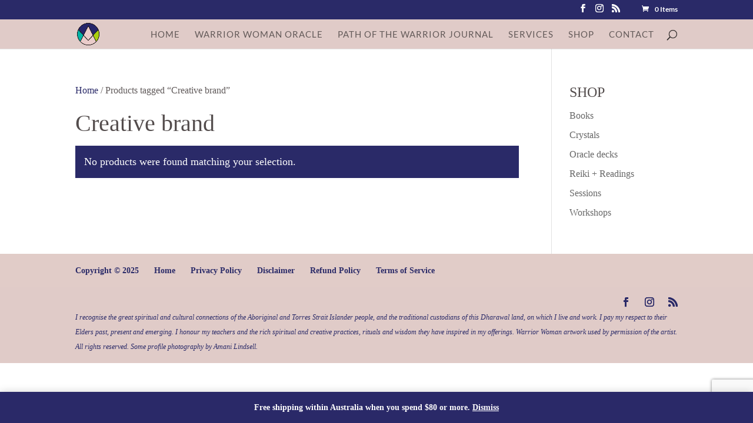

--- FILE ---
content_type: text/html; charset=utf-8
request_url: https://www.google.com/recaptcha/api2/anchor?ar=1&k=6LcHDp0UAAAAAL44TUG2K1KQORK4OW8sddgbflzb&co=aHR0cHM6Ly93d3cuYW5uZXR0ZWxvdWdobGluc21pdGguY29tOjQ0Mw..&hl=en&v=PoyoqOPhxBO7pBk68S4YbpHZ&size=invisible&anchor-ms=20000&execute-ms=30000&cb=u1gcrx9o5eku
body_size: 48722
content:
<!DOCTYPE HTML><html dir="ltr" lang="en"><head><meta http-equiv="Content-Type" content="text/html; charset=UTF-8">
<meta http-equiv="X-UA-Compatible" content="IE=edge">
<title>reCAPTCHA</title>
<style type="text/css">
/* cyrillic-ext */
@font-face {
  font-family: 'Roboto';
  font-style: normal;
  font-weight: 400;
  font-stretch: 100%;
  src: url(//fonts.gstatic.com/s/roboto/v48/KFO7CnqEu92Fr1ME7kSn66aGLdTylUAMa3GUBHMdazTgWw.woff2) format('woff2');
  unicode-range: U+0460-052F, U+1C80-1C8A, U+20B4, U+2DE0-2DFF, U+A640-A69F, U+FE2E-FE2F;
}
/* cyrillic */
@font-face {
  font-family: 'Roboto';
  font-style: normal;
  font-weight: 400;
  font-stretch: 100%;
  src: url(//fonts.gstatic.com/s/roboto/v48/KFO7CnqEu92Fr1ME7kSn66aGLdTylUAMa3iUBHMdazTgWw.woff2) format('woff2');
  unicode-range: U+0301, U+0400-045F, U+0490-0491, U+04B0-04B1, U+2116;
}
/* greek-ext */
@font-face {
  font-family: 'Roboto';
  font-style: normal;
  font-weight: 400;
  font-stretch: 100%;
  src: url(//fonts.gstatic.com/s/roboto/v48/KFO7CnqEu92Fr1ME7kSn66aGLdTylUAMa3CUBHMdazTgWw.woff2) format('woff2');
  unicode-range: U+1F00-1FFF;
}
/* greek */
@font-face {
  font-family: 'Roboto';
  font-style: normal;
  font-weight: 400;
  font-stretch: 100%;
  src: url(//fonts.gstatic.com/s/roboto/v48/KFO7CnqEu92Fr1ME7kSn66aGLdTylUAMa3-UBHMdazTgWw.woff2) format('woff2');
  unicode-range: U+0370-0377, U+037A-037F, U+0384-038A, U+038C, U+038E-03A1, U+03A3-03FF;
}
/* math */
@font-face {
  font-family: 'Roboto';
  font-style: normal;
  font-weight: 400;
  font-stretch: 100%;
  src: url(//fonts.gstatic.com/s/roboto/v48/KFO7CnqEu92Fr1ME7kSn66aGLdTylUAMawCUBHMdazTgWw.woff2) format('woff2');
  unicode-range: U+0302-0303, U+0305, U+0307-0308, U+0310, U+0312, U+0315, U+031A, U+0326-0327, U+032C, U+032F-0330, U+0332-0333, U+0338, U+033A, U+0346, U+034D, U+0391-03A1, U+03A3-03A9, U+03B1-03C9, U+03D1, U+03D5-03D6, U+03F0-03F1, U+03F4-03F5, U+2016-2017, U+2034-2038, U+203C, U+2040, U+2043, U+2047, U+2050, U+2057, U+205F, U+2070-2071, U+2074-208E, U+2090-209C, U+20D0-20DC, U+20E1, U+20E5-20EF, U+2100-2112, U+2114-2115, U+2117-2121, U+2123-214F, U+2190, U+2192, U+2194-21AE, U+21B0-21E5, U+21F1-21F2, U+21F4-2211, U+2213-2214, U+2216-22FF, U+2308-230B, U+2310, U+2319, U+231C-2321, U+2336-237A, U+237C, U+2395, U+239B-23B7, U+23D0, U+23DC-23E1, U+2474-2475, U+25AF, U+25B3, U+25B7, U+25BD, U+25C1, U+25CA, U+25CC, U+25FB, U+266D-266F, U+27C0-27FF, U+2900-2AFF, U+2B0E-2B11, U+2B30-2B4C, U+2BFE, U+3030, U+FF5B, U+FF5D, U+1D400-1D7FF, U+1EE00-1EEFF;
}
/* symbols */
@font-face {
  font-family: 'Roboto';
  font-style: normal;
  font-weight: 400;
  font-stretch: 100%;
  src: url(//fonts.gstatic.com/s/roboto/v48/KFO7CnqEu92Fr1ME7kSn66aGLdTylUAMaxKUBHMdazTgWw.woff2) format('woff2');
  unicode-range: U+0001-000C, U+000E-001F, U+007F-009F, U+20DD-20E0, U+20E2-20E4, U+2150-218F, U+2190, U+2192, U+2194-2199, U+21AF, U+21E6-21F0, U+21F3, U+2218-2219, U+2299, U+22C4-22C6, U+2300-243F, U+2440-244A, U+2460-24FF, U+25A0-27BF, U+2800-28FF, U+2921-2922, U+2981, U+29BF, U+29EB, U+2B00-2BFF, U+4DC0-4DFF, U+FFF9-FFFB, U+10140-1018E, U+10190-1019C, U+101A0, U+101D0-101FD, U+102E0-102FB, U+10E60-10E7E, U+1D2C0-1D2D3, U+1D2E0-1D37F, U+1F000-1F0FF, U+1F100-1F1AD, U+1F1E6-1F1FF, U+1F30D-1F30F, U+1F315, U+1F31C, U+1F31E, U+1F320-1F32C, U+1F336, U+1F378, U+1F37D, U+1F382, U+1F393-1F39F, U+1F3A7-1F3A8, U+1F3AC-1F3AF, U+1F3C2, U+1F3C4-1F3C6, U+1F3CA-1F3CE, U+1F3D4-1F3E0, U+1F3ED, U+1F3F1-1F3F3, U+1F3F5-1F3F7, U+1F408, U+1F415, U+1F41F, U+1F426, U+1F43F, U+1F441-1F442, U+1F444, U+1F446-1F449, U+1F44C-1F44E, U+1F453, U+1F46A, U+1F47D, U+1F4A3, U+1F4B0, U+1F4B3, U+1F4B9, U+1F4BB, U+1F4BF, U+1F4C8-1F4CB, U+1F4D6, U+1F4DA, U+1F4DF, U+1F4E3-1F4E6, U+1F4EA-1F4ED, U+1F4F7, U+1F4F9-1F4FB, U+1F4FD-1F4FE, U+1F503, U+1F507-1F50B, U+1F50D, U+1F512-1F513, U+1F53E-1F54A, U+1F54F-1F5FA, U+1F610, U+1F650-1F67F, U+1F687, U+1F68D, U+1F691, U+1F694, U+1F698, U+1F6AD, U+1F6B2, U+1F6B9-1F6BA, U+1F6BC, U+1F6C6-1F6CF, U+1F6D3-1F6D7, U+1F6E0-1F6EA, U+1F6F0-1F6F3, U+1F6F7-1F6FC, U+1F700-1F7FF, U+1F800-1F80B, U+1F810-1F847, U+1F850-1F859, U+1F860-1F887, U+1F890-1F8AD, U+1F8B0-1F8BB, U+1F8C0-1F8C1, U+1F900-1F90B, U+1F93B, U+1F946, U+1F984, U+1F996, U+1F9E9, U+1FA00-1FA6F, U+1FA70-1FA7C, U+1FA80-1FA89, U+1FA8F-1FAC6, U+1FACE-1FADC, U+1FADF-1FAE9, U+1FAF0-1FAF8, U+1FB00-1FBFF;
}
/* vietnamese */
@font-face {
  font-family: 'Roboto';
  font-style: normal;
  font-weight: 400;
  font-stretch: 100%;
  src: url(//fonts.gstatic.com/s/roboto/v48/KFO7CnqEu92Fr1ME7kSn66aGLdTylUAMa3OUBHMdazTgWw.woff2) format('woff2');
  unicode-range: U+0102-0103, U+0110-0111, U+0128-0129, U+0168-0169, U+01A0-01A1, U+01AF-01B0, U+0300-0301, U+0303-0304, U+0308-0309, U+0323, U+0329, U+1EA0-1EF9, U+20AB;
}
/* latin-ext */
@font-face {
  font-family: 'Roboto';
  font-style: normal;
  font-weight: 400;
  font-stretch: 100%;
  src: url(//fonts.gstatic.com/s/roboto/v48/KFO7CnqEu92Fr1ME7kSn66aGLdTylUAMa3KUBHMdazTgWw.woff2) format('woff2');
  unicode-range: U+0100-02BA, U+02BD-02C5, U+02C7-02CC, U+02CE-02D7, U+02DD-02FF, U+0304, U+0308, U+0329, U+1D00-1DBF, U+1E00-1E9F, U+1EF2-1EFF, U+2020, U+20A0-20AB, U+20AD-20C0, U+2113, U+2C60-2C7F, U+A720-A7FF;
}
/* latin */
@font-face {
  font-family: 'Roboto';
  font-style: normal;
  font-weight: 400;
  font-stretch: 100%;
  src: url(//fonts.gstatic.com/s/roboto/v48/KFO7CnqEu92Fr1ME7kSn66aGLdTylUAMa3yUBHMdazQ.woff2) format('woff2');
  unicode-range: U+0000-00FF, U+0131, U+0152-0153, U+02BB-02BC, U+02C6, U+02DA, U+02DC, U+0304, U+0308, U+0329, U+2000-206F, U+20AC, U+2122, U+2191, U+2193, U+2212, U+2215, U+FEFF, U+FFFD;
}
/* cyrillic-ext */
@font-face {
  font-family: 'Roboto';
  font-style: normal;
  font-weight: 500;
  font-stretch: 100%;
  src: url(//fonts.gstatic.com/s/roboto/v48/KFO7CnqEu92Fr1ME7kSn66aGLdTylUAMa3GUBHMdazTgWw.woff2) format('woff2');
  unicode-range: U+0460-052F, U+1C80-1C8A, U+20B4, U+2DE0-2DFF, U+A640-A69F, U+FE2E-FE2F;
}
/* cyrillic */
@font-face {
  font-family: 'Roboto';
  font-style: normal;
  font-weight: 500;
  font-stretch: 100%;
  src: url(//fonts.gstatic.com/s/roboto/v48/KFO7CnqEu92Fr1ME7kSn66aGLdTylUAMa3iUBHMdazTgWw.woff2) format('woff2');
  unicode-range: U+0301, U+0400-045F, U+0490-0491, U+04B0-04B1, U+2116;
}
/* greek-ext */
@font-face {
  font-family: 'Roboto';
  font-style: normal;
  font-weight: 500;
  font-stretch: 100%;
  src: url(//fonts.gstatic.com/s/roboto/v48/KFO7CnqEu92Fr1ME7kSn66aGLdTylUAMa3CUBHMdazTgWw.woff2) format('woff2');
  unicode-range: U+1F00-1FFF;
}
/* greek */
@font-face {
  font-family: 'Roboto';
  font-style: normal;
  font-weight: 500;
  font-stretch: 100%;
  src: url(//fonts.gstatic.com/s/roboto/v48/KFO7CnqEu92Fr1ME7kSn66aGLdTylUAMa3-UBHMdazTgWw.woff2) format('woff2');
  unicode-range: U+0370-0377, U+037A-037F, U+0384-038A, U+038C, U+038E-03A1, U+03A3-03FF;
}
/* math */
@font-face {
  font-family: 'Roboto';
  font-style: normal;
  font-weight: 500;
  font-stretch: 100%;
  src: url(//fonts.gstatic.com/s/roboto/v48/KFO7CnqEu92Fr1ME7kSn66aGLdTylUAMawCUBHMdazTgWw.woff2) format('woff2');
  unicode-range: U+0302-0303, U+0305, U+0307-0308, U+0310, U+0312, U+0315, U+031A, U+0326-0327, U+032C, U+032F-0330, U+0332-0333, U+0338, U+033A, U+0346, U+034D, U+0391-03A1, U+03A3-03A9, U+03B1-03C9, U+03D1, U+03D5-03D6, U+03F0-03F1, U+03F4-03F5, U+2016-2017, U+2034-2038, U+203C, U+2040, U+2043, U+2047, U+2050, U+2057, U+205F, U+2070-2071, U+2074-208E, U+2090-209C, U+20D0-20DC, U+20E1, U+20E5-20EF, U+2100-2112, U+2114-2115, U+2117-2121, U+2123-214F, U+2190, U+2192, U+2194-21AE, U+21B0-21E5, U+21F1-21F2, U+21F4-2211, U+2213-2214, U+2216-22FF, U+2308-230B, U+2310, U+2319, U+231C-2321, U+2336-237A, U+237C, U+2395, U+239B-23B7, U+23D0, U+23DC-23E1, U+2474-2475, U+25AF, U+25B3, U+25B7, U+25BD, U+25C1, U+25CA, U+25CC, U+25FB, U+266D-266F, U+27C0-27FF, U+2900-2AFF, U+2B0E-2B11, U+2B30-2B4C, U+2BFE, U+3030, U+FF5B, U+FF5D, U+1D400-1D7FF, U+1EE00-1EEFF;
}
/* symbols */
@font-face {
  font-family: 'Roboto';
  font-style: normal;
  font-weight: 500;
  font-stretch: 100%;
  src: url(//fonts.gstatic.com/s/roboto/v48/KFO7CnqEu92Fr1ME7kSn66aGLdTylUAMaxKUBHMdazTgWw.woff2) format('woff2');
  unicode-range: U+0001-000C, U+000E-001F, U+007F-009F, U+20DD-20E0, U+20E2-20E4, U+2150-218F, U+2190, U+2192, U+2194-2199, U+21AF, U+21E6-21F0, U+21F3, U+2218-2219, U+2299, U+22C4-22C6, U+2300-243F, U+2440-244A, U+2460-24FF, U+25A0-27BF, U+2800-28FF, U+2921-2922, U+2981, U+29BF, U+29EB, U+2B00-2BFF, U+4DC0-4DFF, U+FFF9-FFFB, U+10140-1018E, U+10190-1019C, U+101A0, U+101D0-101FD, U+102E0-102FB, U+10E60-10E7E, U+1D2C0-1D2D3, U+1D2E0-1D37F, U+1F000-1F0FF, U+1F100-1F1AD, U+1F1E6-1F1FF, U+1F30D-1F30F, U+1F315, U+1F31C, U+1F31E, U+1F320-1F32C, U+1F336, U+1F378, U+1F37D, U+1F382, U+1F393-1F39F, U+1F3A7-1F3A8, U+1F3AC-1F3AF, U+1F3C2, U+1F3C4-1F3C6, U+1F3CA-1F3CE, U+1F3D4-1F3E0, U+1F3ED, U+1F3F1-1F3F3, U+1F3F5-1F3F7, U+1F408, U+1F415, U+1F41F, U+1F426, U+1F43F, U+1F441-1F442, U+1F444, U+1F446-1F449, U+1F44C-1F44E, U+1F453, U+1F46A, U+1F47D, U+1F4A3, U+1F4B0, U+1F4B3, U+1F4B9, U+1F4BB, U+1F4BF, U+1F4C8-1F4CB, U+1F4D6, U+1F4DA, U+1F4DF, U+1F4E3-1F4E6, U+1F4EA-1F4ED, U+1F4F7, U+1F4F9-1F4FB, U+1F4FD-1F4FE, U+1F503, U+1F507-1F50B, U+1F50D, U+1F512-1F513, U+1F53E-1F54A, U+1F54F-1F5FA, U+1F610, U+1F650-1F67F, U+1F687, U+1F68D, U+1F691, U+1F694, U+1F698, U+1F6AD, U+1F6B2, U+1F6B9-1F6BA, U+1F6BC, U+1F6C6-1F6CF, U+1F6D3-1F6D7, U+1F6E0-1F6EA, U+1F6F0-1F6F3, U+1F6F7-1F6FC, U+1F700-1F7FF, U+1F800-1F80B, U+1F810-1F847, U+1F850-1F859, U+1F860-1F887, U+1F890-1F8AD, U+1F8B0-1F8BB, U+1F8C0-1F8C1, U+1F900-1F90B, U+1F93B, U+1F946, U+1F984, U+1F996, U+1F9E9, U+1FA00-1FA6F, U+1FA70-1FA7C, U+1FA80-1FA89, U+1FA8F-1FAC6, U+1FACE-1FADC, U+1FADF-1FAE9, U+1FAF0-1FAF8, U+1FB00-1FBFF;
}
/* vietnamese */
@font-face {
  font-family: 'Roboto';
  font-style: normal;
  font-weight: 500;
  font-stretch: 100%;
  src: url(//fonts.gstatic.com/s/roboto/v48/KFO7CnqEu92Fr1ME7kSn66aGLdTylUAMa3OUBHMdazTgWw.woff2) format('woff2');
  unicode-range: U+0102-0103, U+0110-0111, U+0128-0129, U+0168-0169, U+01A0-01A1, U+01AF-01B0, U+0300-0301, U+0303-0304, U+0308-0309, U+0323, U+0329, U+1EA0-1EF9, U+20AB;
}
/* latin-ext */
@font-face {
  font-family: 'Roboto';
  font-style: normal;
  font-weight: 500;
  font-stretch: 100%;
  src: url(//fonts.gstatic.com/s/roboto/v48/KFO7CnqEu92Fr1ME7kSn66aGLdTylUAMa3KUBHMdazTgWw.woff2) format('woff2');
  unicode-range: U+0100-02BA, U+02BD-02C5, U+02C7-02CC, U+02CE-02D7, U+02DD-02FF, U+0304, U+0308, U+0329, U+1D00-1DBF, U+1E00-1E9F, U+1EF2-1EFF, U+2020, U+20A0-20AB, U+20AD-20C0, U+2113, U+2C60-2C7F, U+A720-A7FF;
}
/* latin */
@font-face {
  font-family: 'Roboto';
  font-style: normal;
  font-weight: 500;
  font-stretch: 100%;
  src: url(//fonts.gstatic.com/s/roboto/v48/KFO7CnqEu92Fr1ME7kSn66aGLdTylUAMa3yUBHMdazQ.woff2) format('woff2');
  unicode-range: U+0000-00FF, U+0131, U+0152-0153, U+02BB-02BC, U+02C6, U+02DA, U+02DC, U+0304, U+0308, U+0329, U+2000-206F, U+20AC, U+2122, U+2191, U+2193, U+2212, U+2215, U+FEFF, U+FFFD;
}
/* cyrillic-ext */
@font-face {
  font-family: 'Roboto';
  font-style: normal;
  font-weight: 900;
  font-stretch: 100%;
  src: url(//fonts.gstatic.com/s/roboto/v48/KFO7CnqEu92Fr1ME7kSn66aGLdTylUAMa3GUBHMdazTgWw.woff2) format('woff2');
  unicode-range: U+0460-052F, U+1C80-1C8A, U+20B4, U+2DE0-2DFF, U+A640-A69F, U+FE2E-FE2F;
}
/* cyrillic */
@font-face {
  font-family: 'Roboto';
  font-style: normal;
  font-weight: 900;
  font-stretch: 100%;
  src: url(//fonts.gstatic.com/s/roboto/v48/KFO7CnqEu92Fr1ME7kSn66aGLdTylUAMa3iUBHMdazTgWw.woff2) format('woff2');
  unicode-range: U+0301, U+0400-045F, U+0490-0491, U+04B0-04B1, U+2116;
}
/* greek-ext */
@font-face {
  font-family: 'Roboto';
  font-style: normal;
  font-weight: 900;
  font-stretch: 100%;
  src: url(//fonts.gstatic.com/s/roboto/v48/KFO7CnqEu92Fr1ME7kSn66aGLdTylUAMa3CUBHMdazTgWw.woff2) format('woff2');
  unicode-range: U+1F00-1FFF;
}
/* greek */
@font-face {
  font-family: 'Roboto';
  font-style: normal;
  font-weight: 900;
  font-stretch: 100%;
  src: url(//fonts.gstatic.com/s/roboto/v48/KFO7CnqEu92Fr1ME7kSn66aGLdTylUAMa3-UBHMdazTgWw.woff2) format('woff2');
  unicode-range: U+0370-0377, U+037A-037F, U+0384-038A, U+038C, U+038E-03A1, U+03A3-03FF;
}
/* math */
@font-face {
  font-family: 'Roboto';
  font-style: normal;
  font-weight: 900;
  font-stretch: 100%;
  src: url(//fonts.gstatic.com/s/roboto/v48/KFO7CnqEu92Fr1ME7kSn66aGLdTylUAMawCUBHMdazTgWw.woff2) format('woff2');
  unicode-range: U+0302-0303, U+0305, U+0307-0308, U+0310, U+0312, U+0315, U+031A, U+0326-0327, U+032C, U+032F-0330, U+0332-0333, U+0338, U+033A, U+0346, U+034D, U+0391-03A1, U+03A3-03A9, U+03B1-03C9, U+03D1, U+03D5-03D6, U+03F0-03F1, U+03F4-03F5, U+2016-2017, U+2034-2038, U+203C, U+2040, U+2043, U+2047, U+2050, U+2057, U+205F, U+2070-2071, U+2074-208E, U+2090-209C, U+20D0-20DC, U+20E1, U+20E5-20EF, U+2100-2112, U+2114-2115, U+2117-2121, U+2123-214F, U+2190, U+2192, U+2194-21AE, U+21B0-21E5, U+21F1-21F2, U+21F4-2211, U+2213-2214, U+2216-22FF, U+2308-230B, U+2310, U+2319, U+231C-2321, U+2336-237A, U+237C, U+2395, U+239B-23B7, U+23D0, U+23DC-23E1, U+2474-2475, U+25AF, U+25B3, U+25B7, U+25BD, U+25C1, U+25CA, U+25CC, U+25FB, U+266D-266F, U+27C0-27FF, U+2900-2AFF, U+2B0E-2B11, U+2B30-2B4C, U+2BFE, U+3030, U+FF5B, U+FF5D, U+1D400-1D7FF, U+1EE00-1EEFF;
}
/* symbols */
@font-face {
  font-family: 'Roboto';
  font-style: normal;
  font-weight: 900;
  font-stretch: 100%;
  src: url(//fonts.gstatic.com/s/roboto/v48/KFO7CnqEu92Fr1ME7kSn66aGLdTylUAMaxKUBHMdazTgWw.woff2) format('woff2');
  unicode-range: U+0001-000C, U+000E-001F, U+007F-009F, U+20DD-20E0, U+20E2-20E4, U+2150-218F, U+2190, U+2192, U+2194-2199, U+21AF, U+21E6-21F0, U+21F3, U+2218-2219, U+2299, U+22C4-22C6, U+2300-243F, U+2440-244A, U+2460-24FF, U+25A0-27BF, U+2800-28FF, U+2921-2922, U+2981, U+29BF, U+29EB, U+2B00-2BFF, U+4DC0-4DFF, U+FFF9-FFFB, U+10140-1018E, U+10190-1019C, U+101A0, U+101D0-101FD, U+102E0-102FB, U+10E60-10E7E, U+1D2C0-1D2D3, U+1D2E0-1D37F, U+1F000-1F0FF, U+1F100-1F1AD, U+1F1E6-1F1FF, U+1F30D-1F30F, U+1F315, U+1F31C, U+1F31E, U+1F320-1F32C, U+1F336, U+1F378, U+1F37D, U+1F382, U+1F393-1F39F, U+1F3A7-1F3A8, U+1F3AC-1F3AF, U+1F3C2, U+1F3C4-1F3C6, U+1F3CA-1F3CE, U+1F3D4-1F3E0, U+1F3ED, U+1F3F1-1F3F3, U+1F3F5-1F3F7, U+1F408, U+1F415, U+1F41F, U+1F426, U+1F43F, U+1F441-1F442, U+1F444, U+1F446-1F449, U+1F44C-1F44E, U+1F453, U+1F46A, U+1F47D, U+1F4A3, U+1F4B0, U+1F4B3, U+1F4B9, U+1F4BB, U+1F4BF, U+1F4C8-1F4CB, U+1F4D6, U+1F4DA, U+1F4DF, U+1F4E3-1F4E6, U+1F4EA-1F4ED, U+1F4F7, U+1F4F9-1F4FB, U+1F4FD-1F4FE, U+1F503, U+1F507-1F50B, U+1F50D, U+1F512-1F513, U+1F53E-1F54A, U+1F54F-1F5FA, U+1F610, U+1F650-1F67F, U+1F687, U+1F68D, U+1F691, U+1F694, U+1F698, U+1F6AD, U+1F6B2, U+1F6B9-1F6BA, U+1F6BC, U+1F6C6-1F6CF, U+1F6D3-1F6D7, U+1F6E0-1F6EA, U+1F6F0-1F6F3, U+1F6F7-1F6FC, U+1F700-1F7FF, U+1F800-1F80B, U+1F810-1F847, U+1F850-1F859, U+1F860-1F887, U+1F890-1F8AD, U+1F8B0-1F8BB, U+1F8C0-1F8C1, U+1F900-1F90B, U+1F93B, U+1F946, U+1F984, U+1F996, U+1F9E9, U+1FA00-1FA6F, U+1FA70-1FA7C, U+1FA80-1FA89, U+1FA8F-1FAC6, U+1FACE-1FADC, U+1FADF-1FAE9, U+1FAF0-1FAF8, U+1FB00-1FBFF;
}
/* vietnamese */
@font-face {
  font-family: 'Roboto';
  font-style: normal;
  font-weight: 900;
  font-stretch: 100%;
  src: url(//fonts.gstatic.com/s/roboto/v48/KFO7CnqEu92Fr1ME7kSn66aGLdTylUAMa3OUBHMdazTgWw.woff2) format('woff2');
  unicode-range: U+0102-0103, U+0110-0111, U+0128-0129, U+0168-0169, U+01A0-01A1, U+01AF-01B0, U+0300-0301, U+0303-0304, U+0308-0309, U+0323, U+0329, U+1EA0-1EF9, U+20AB;
}
/* latin-ext */
@font-face {
  font-family: 'Roboto';
  font-style: normal;
  font-weight: 900;
  font-stretch: 100%;
  src: url(//fonts.gstatic.com/s/roboto/v48/KFO7CnqEu92Fr1ME7kSn66aGLdTylUAMa3KUBHMdazTgWw.woff2) format('woff2');
  unicode-range: U+0100-02BA, U+02BD-02C5, U+02C7-02CC, U+02CE-02D7, U+02DD-02FF, U+0304, U+0308, U+0329, U+1D00-1DBF, U+1E00-1E9F, U+1EF2-1EFF, U+2020, U+20A0-20AB, U+20AD-20C0, U+2113, U+2C60-2C7F, U+A720-A7FF;
}
/* latin */
@font-face {
  font-family: 'Roboto';
  font-style: normal;
  font-weight: 900;
  font-stretch: 100%;
  src: url(//fonts.gstatic.com/s/roboto/v48/KFO7CnqEu92Fr1ME7kSn66aGLdTylUAMa3yUBHMdazQ.woff2) format('woff2');
  unicode-range: U+0000-00FF, U+0131, U+0152-0153, U+02BB-02BC, U+02C6, U+02DA, U+02DC, U+0304, U+0308, U+0329, U+2000-206F, U+20AC, U+2122, U+2191, U+2193, U+2212, U+2215, U+FEFF, U+FFFD;
}

</style>
<link rel="stylesheet" type="text/css" href="https://www.gstatic.com/recaptcha/releases/PoyoqOPhxBO7pBk68S4YbpHZ/styles__ltr.css">
<script nonce="63uWnMV9j6e6eqqqMot5Qg" type="text/javascript">window['__recaptcha_api'] = 'https://www.google.com/recaptcha/api2/';</script>
<script type="text/javascript" src="https://www.gstatic.com/recaptcha/releases/PoyoqOPhxBO7pBk68S4YbpHZ/recaptcha__en.js" nonce="63uWnMV9j6e6eqqqMot5Qg">
      
    </script></head>
<body><div id="rc-anchor-alert" class="rc-anchor-alert"></div>
<input type="hidden" id="recaptcha-token" value="[base64]">
<script type="text/javascript" nonce="63uWnMV9j6e6eqqqMot5Qg">
      recaptcha.anchor.Main.init("[\x22ainput\x22,[\x22bgdata\x22,\x22\x22,\[base64]/[base64]/[base64]/bmV3IHJbeF0oY1swXSk6RT09Mj9uZXcgclt4XShjWzBdLGNbMV0pOkU9PTM/bmV3IHJbeF0oY1swXSxjWzFdLGNbMl0pOkU9PTQ/[base64]/[base64]/[base64]/[base64]/[base64]/[base64]/[base64]/[base64]\x22,\[base64]\x22,\[base64]/Dvh/DiXPCm1Qgc8Ouw4M8wqlHwrJPcEfCusOXVmchK8KfTG4gwqATGnvCpcKywr87ecOTwpAJwr/[base64]/[base64]/Dk3DDqcO+bsKqRcO8w4HCrBDCkMKZTQwJOH7Ct8KVSz5dE0ImFcKqw5zDnQvCuhDDvBN2wpo6wpPDnSvCsht7YsO7wqvDuG7DhcKaDi3ChjlAwp7DuMOxwrN4woM0U8OJwpjDk8OsF1l/Qx/[base64]/Du8OoCFNEfS7Dp18Hwq/[base64]/Ci1fCiMOIDcKjwofDiMKSZHTCr8KlwrzDi0bCgH8xwonDrR4Bw5d7WD/[base64]/DvxNNw6TCrkQjb0UZHcKNQsK3ezBqw4PDoFJdw5TCqwpgCsK4QSnDosOJwqYowqNVwr8Ww4HCs8KvwpjDj0/CtWVlw5xWQsOpXELDhcOPCcOqNQ7Dii8Mw5PCukbCv8ORw4/CjH9lMibCscKOw4BFT8KlwqJpwrzDnxDDtj8Lw6k7w7UOwr/DihBQw5AXDcK2dSlUdA7DvsOdSCjCiMOZwo5BwqV9w5fCq8OWw4UZWMO9w5oqYBnDkcKWw6gbwr4PWsOmwqpyD8KMwo7ChE7DrGLCh8OQwqVmVU8qw7hIV8KSeV8owrsoPMKGwqTCiHhtG8KQZcKfXMKdOMOfHA7CjX/[base64]/wpXDscKXw4gqw6DCg8KyGsKAIcK+OsKRCk9Lw5vDujvCmyHDpQXCrh7CgsK9PMKRfXA6XlRMOMO/w6Bxw5R6ccKMwoHDnUgrJxEow7HDiD8tI2zCji4Ew7TCiDM3UMKaS8K3w4LDt1xmw5huw63CocO3w5/CjTZKwplvw688w4XCokQBw5xENwguwpoKF8Ohw6jDo3E5w4Uae8OuwovCmcK2wq/[base64]/[base64]/Dg8ONLw4MwoY/[base64]/[base64]/Cy9qQEYqwojCgMK0OcOyLTbCg8K3PhVYByI5wr5KesKswqjDgsKAwoVnAsOOGGE+wq/CrR1EasKNwqTCr0cGcG1pw7XDmsKDGMONw5jDpAxjJsOFYXzDrgvCnx8qwrQaDcO3AcO+wrjCjhHDuHshNMOMwqhZTsO+w5vDtMKUwqh4CnkBwqzCrsOQJCB8UxnCrQ8EccOoUsKCAXNLw6fDsy/DksKKXsK6UsKaO8O3SMOPL8OHwoAKwpRHAUPDvUEAa2/DtgDCvTwpwqFtFjZnBj0IEVTCksKXOsKMN8Kxw6LCohLCiyDCr8KYwqXCmy9Sw4rDm8ONw7IsHMKeZsOZwr3CkwjCjivChwFMQsO2d03DrU13FcKWw6ZBw7pzT8KPTRMVw7/CnxhLbw0ew5PDqsKhJGzCuMOzwqLDvcO6w6ElP2NlwpDCgsK8w7peIsOQw5nDqMKcCsKcw7HCvMKjwrbCsUo2I8K2wp95w5JRJcO1wq3CiMOVbQLClcKUWSPChsOwCWvCgMOjwpjCinPCp0bCssOuwqt8w43CpcOOKGHDqxTCsFHDpMOwwr/DsRPDq0sqw74nP8OufsKhw4PDqzrCuzvCpw7DvCldPkg1wqkQwq/CiycTHcOiM8KFwpZURzFRwqhfclDDvQPDg8Oqw6XDicKowooEwrl0w5cMe8OHwrAawqnDssKHw74zw7bCucKCbsO6ccOrLMOBHAwIwpQyw5BiPsO3wr8FUi3DjsKVFMKSQSbCiMOnwo/DkA3DrsKUw5oLw4lmwqZxwoXCjnQQfcK+X2shM8Olw58pQj4vw4DCjivDlmZ/w7jDgRTDuBbChxB+w7gGw7/DtUlWdT3DlEnCj8K8w6Jhw7NLBsK1w5DDkmLDv8OQw55ew5fDisOVw6HCnj3Du8KWw7EBU8OhYivCncO/w4lgZE5zw4Ale8OxwpzChVnDhsOVw5HCtjnCtMKrVwPCsmbCmCDDqCRWJ8OKb8KfTMOXScKZw4k3V8K+RRJQwoBtYMKZw4LDoUoyD0cifEkdwpfCo8Kzw7ZtRcOHZkwMXRYjZ8KrGg5UBRtZEQJ1w5c7bcONwrQLwr/[base64]/w6x3bMK+QWsfwqPCvVQQLMK1NHXDlE/Do8KNw67CrnhcacKQHMKiBT/DicOVby3Cv8OFWU/CrsKTYUnCmMKfOS/DvRDDvRjCnEjDm03Dh2I3wqrCtsK8acKZw6BgwpNNwpvDv8KWF0t/FwFhw4XDhMKOw54owpjCmUHDgwYRLhnCn8KdB0PDscOMVmrDjcK3eQ3DgTrDvMOnCwPCq1zDmsKywoRzdMO7BldHw4RDwo/DnsKHw41wHCc3w6fDucKlI8OJwqTDjcOdw41CwpkdHQVvCSHDnMO9XmzDjcO/wqXCnULCgx3Cp8KKDcKdw4t8wrfClStzEVcYw7rDswjDm8KJw5zCjHY8wqwaw7wZMsOtwozDkcOqCcK5w49hw59+w5IteUh3NhDDjWPDsU7CtMOjBsKHWiNRw4M0BsOhaFRTw6TDgMOHZHzDtsOUAidaFcKFScOYaVbDimVLw55nDS/DrF8KSnPCrMKWT8OCw4LDhQgdw70zwoIKwoXDuWA1w4DDlsK4w7hRwrjCsMKuw6kMC8OKwoLDtS4AW8K8KcO+JA0Mw7dHVCTDkMKFY8KNw7YaasKLUHrDj1PCoMOmwozCn8K4woR1LMOzQsKrwpbDrcKlw7N9w4XDgxbCqsKCwoQtU3tCPQsPw5PCqMKEcMObWsK3PR/CvDrCjsKiwroUw4UWAcKvZhVuwrrCjMO0aSthKB/[base64]/CtsK2UnbDrgzDtDLCgyrCjcKhwq8WKsOZwrvCiRPCtcOXYTLDjGocbi5MbcKqbMKlSRnDoiV2w7cMBibDpcOswovCt8O8fFwUw5vCqn5wZgHCncKRwrDCh8OHw6TDhsKvw7PDvcONwoAUQ0fCqMKLE0AlF8OEw60cw6/Du8OLw6bDuWrDmsKnwr7Ck8OFwowmRsKfL3zDs8KrUMKwbcOjw6rCrghLwp9nw4cqVcOHEhLDj8OJw73CvXzDh8OYwp7ChcO2chEow63CvsK+wp7DqExZw4x2dcKEw4AsMcOWwosuwplXRnhRTFvDthh2YB5uw7JjwpbCp8KKw5bDgE9Xw4gSw6EKYUh1wrfCj8O/[base64]/IkPCjlLDvixFZCNcaQJRFUAtwoEDw75Owo/Ch8K7McKzw73Dk3BuFVklfcK3LirCuMKSwrLDosKjeWHDlcKnBVDDscKrGV/Dljp1wqTCqyk0wrbDrzhheR/DjcOMN2xDeHJMwq/Dq1FWCSI6wr9iN8OewogMVMKrw5kxw4AmfcO8wo3Dv0smwprDqWPCucOudkLCusK3YMOAcMKdwoLDkcKrJnoRw5LDqyJONsKSwpoibB3DrR4Ww4BVY21Nw7TDn11ZwqzDmcKaX8Kzw7/[base64]/Cg8KnwrvDrsKNAj/CimnDoWwXw6DCpcKmw7TCocKSw75ZaADDo8KcwrV0NMOJw4LDrgzDrsOtwqPDgVJ2UsOXwoolCMKmwpHClUN5DlnDjEgmw7/[base64]/[base64]/w5R3SsKXasO/S8OFNMOjTCzDpcO8wqABBjrDhTxkw7HCripYw7ddRXJPw7Arw7Ziw7LDmsKgR8KkWywZw6o9L8Knwo7Dh8Oian/Cr1UQw6Ekw5LDmMOAOFzDh8OsbH7Dg8Krw6zChMOnw5bCi8KvasOLJnXDmcKyNcKdwoVldQ/DksKzwo0gTsOqwqXDg0AYZ8OzecKwwp/Cq8KUCTrCssK0HMKBw6LDk1fDgwXCqsKNCgQmwo3DjsO9XiAtw61jwo0NMMOAw7cWNcKOwpnDjgTChhMmAMKFw6/DsRdHw7vCuzpkw5AUw4syw7V/I13Di0XCkETDh8OBYsO5CMKkw7DClsKtw6E3wofDtcKjDMOUw4Nvw5t5Zw4/HjEBwpnCucKiAyrDhMKeW8KMD8KMGVPDo8O3wrrDhzE3JHzDqcOJVMKNwrUOehzDk0FZwrPDsTnChlzCh8KJfMOwCAHDvi3Cu07DuMO/wozDssKUwojCsnoSwoDCt8OGJsOqw7cOf8KwesK3w689JcKVwoFGZcKEw7/[base64]/DkcKFYQXCoFHCnMOnKcKBdgfCpMOKwrjDj8O0cFDDjkc0wpo/w4bCmEZwwo0yQTLCjMKqKsOvwq7CgREWwqA+BTrClynCtAUgPcO/[base64]/CrMKqKUvCtmLCm05aGsO8XcKeMTN/PybCj0cBw5UYwoDDlXQrwqEww6VkKzXDnsKlwpzDlcOgSsOjN8OyVVzDon7ChVTChsKlNGbCkcK6EDVXwoPCokLCrcKHwqXDmhrDlSp7wqJ+SsKdcHI/[base64]/Dr2ZjUnjDpcOYw73Drh3DiMO/a8O2GMOZWmnDo8Ohwp3CjsOnwpzDssKhPQzDqwFQwpsrc8K0NsO8alvCgCw9Xh8JwpHCtkcZThVheMKNJsKMwrlkwptiesK0Dz3Djk/DtcKTSX7DsRFmRMK8wpnCqCjDisKvw7h6bB3CksOcwpfDgV9sw5rDuEXDuMOAw7bCtWLDuA7Dn8OAw7dPG8OqMMKpw6RtZWPCmlUKa8O3wpIPwqDDk13Du23Dr8OdwrPDrUTDrcKHw5HDsMKyaHZSOMKQwprCrMOxUWPDnX/ChMKUW3HCusK/TMOXwr7Di3nDtcOaw4rCuypcw6ECw6fCrMOcwq7Ct0V7fXDDtFjDvcO4KMKKYzsHJ1cWasOqw5RTwpXCqiIJw4UNw4dLbUQmw7EyR1jCl0zDqEN6wq9NwqPClcKhXMOnBTUUwqHDrMO3HQdfwpA/[base64]/[base64]/wr5POF9zFkB8wonCo8KRw6NpJk7DmQXDnsOSw6TDvRfDlsOPfibDi8KpZsKwT8KHw7/CoRLCgsOKwpzCuTjCmMOKw5/[base64]/Ctx/CkcO9A016wrxxH1Ilw6HDrjkkw4xgw448ZsKzX0oZwo0JGMOww6pUKsK6wrDCpsOSw5UzwobCicOoRMKCw5/DtMOMPsOEEcK7w7ItwrPClxJwE1jCqhMeGhTCisKiwpPDmsOzwrDCvMOEwqLCh3d8w6XDq8Ksw73DvB0XMsO+Wi4GexnDjC7DpmXCksKrcsO3dDMoIsO5w5hPe8KEAMOrwpA0RsKewqbDq8O6wr88XS05Wnd9wozClw8sJcKqRE3DocOET3jDsw/[base64]/[base64]/w6rDgMKcTxsCwonCujARQiBXw7vDvsOYNMOHw5jDssKywpPDmcKIwowWwrZ2Gzp/RcOQwqTCoQsuw6PDi8KLZMOFw5/DvcKXwpDDjsO+wrzDjcKnwrTDkg/DllPDqMKwwoFzJ8OSwrIybUvDjxleIQ/DoMKZcsK8YcOhw4fDpDtsQ8K3CkjDmcKhUsOmwrZfwoNnwrN2P8KBw5t0d8OGVhFiwptow5bDsBTDvkcoD3nCkmXDtypgw6kWwq/Dl3YOw5HDuMKnwrkDNF7DomDDjMOPKl/[base64]/NsKhesOaG2vDjV1xYcKWa8K8wrvCk3kHQSnDnsKzwrbDjMKYwoMeeAXDhRHDnXoiJhJHwoZOXMOZw6vDqMKlwqDCocOUw73ClsKaNsK4w4A/AMKFczw2SG/CocOmw4YMwpUEwrMJT8OzwoDDsw9ew7EgaChywqptwpF2LMK/P8Oow6/Cg8Osw6Nzw6XCnsKswoLDsMOFbhrDvwbDiBc9bT1dKVvCt8Opf8KDZsKiMsK/bMOrO8OaE8Ofw6jCjA8DQMK8fEMDwqLCqjjCj8O3wqnChT7DpTd5w4I5wq/Cn0cCw4PCtcK5wrfDjnLDkWjDlGLCllUDw5DCv1VVH8K0QD/DqMORHsKiw5PCpTpSdcKsIV7CiU/CkSgyw6RAw6PCpSXDt1zDl2zCgQhVSsOtDsKvIMOgfV7DjMO5wrtlw7LDisORwrPDo8O2wpnCpMODwrXDlsOdw60/VkpSZnLCjMKQOSFUwog7w4YCwr3CnFXChMObPnHChVHChE/CvkF/QAfDvSBoaBY0wpV4w7oRTQ/DoMOuwrLDksOmEg1cw7dHNsKAw7cSwrFyeMKMw6HDnTUUw4FDwq7DhzRHwo9sw7fDhTfDiGPCksOow7zCksKzCMO0wo/DvX8nwpEcwpNiwp9rS8Oew5ZsBU9UJ1vDi2vCncKLw6fCiDLDpMKMPgDDssK8w4LCqsOJw4TDrsKnwqhiwpoEwp0UaWULwoI+wrwNw7/[base64]/YMOtw6/[base64]/w74hdsKqwrBFwpYmw4PCmMOwOsK2DCwlaWTDlMO/w6MJCcOJwoAqRcKMwpFmK8O7OMOxX8O2CsK8wovDjQbDgsKdfE1sZsKJw6hvwqLDtWBrQcKHwpgaOwHCpx8nIjQwQwjDu8KXw47CqE3CpMK1w4JOw4UjwqwGacOfwq0Ew6Yaw6vDunBAKcKBw6Yfwocmw6/DsUc6OiXDqcOcenAmw7TCvcKLw5jDj37CtsKHMF4rBmEUwqYKwrzDrD/Cq1FTw6lMUHPCgcKLN8OpesO7wojDqcKQwqDCqjzDhU8Qw7jDnMKnwpNYfsOoC0nCtsOgDHXDkwp6w5d8wr0uNy3Cunx/w6bCtsKFwqAzw5wJwqXCtVxeT8KRw5oEwrpewqYcSSLCrkbDmnpww5/[base64]/ecODKsOJP8Kmw7zCil3DnsKOw6TClFbCskXCiyLChU/Dl8OEwpVuOsOvK8OZBsK+w4xCw41owrcpw4xPw7YZw5UZJmRcIsKLwqgow5/CqwcrHywmw47CpUEow5Y7w55Nw6HClcOSwqvCqT44w5MvL8OwDMO4U8OxecOmSR7DkldiKwZCwq/DucOyacOLcQ/ClsKkGsOhwrcrw4TCtn/CjcK6wq/CnlfDucKkwqzDoQPDnXTCicKLw4XDjcOMLMOfSsKEw6N1YMKTwoATw4PCrsK7TcOAwofDinNAwqHDoTUww6pwwr/CkEh0w5PDrsOVw7ZpKcK2bsOkVzPCqgh0VGUgRMO3fsKew4sFI0TDjBPCiVfDjMOlwrrDtBcHwoDDvGzCuxvClMK8H8OjLMKhwrjDvcOoYMKAw4PCicK6I8KHw554wrswM8KmNcKSQMOPw48reF7ClcOow6/Dq0NUBX3CvsO0PcO4wrx7JsKYw4PDssK0wrTCi8Kaw6HCmwvCvMK/[base64]/DrcOXPcOOwqBPw4VCU8K7w54bYR5kesKucsKTw7LDicOGNMKdYHrDljBdMCQqdDlqwrnCjcKkCcKQFcKow5/CrRDCoXbCtip9wrhjw4rDiX5HEQ9ndsOUUxh8w7LCs13CvcKPw71NwpbCoMKZw5XDksKBw7s7wrfCuVNQw7fCmMKlw6/CnMOCw6rDrDIzw5pjwpbDgcOlwonDsWfCqcOEwrFqKiIBMgjDsW1jfh3DujfCrBYBW8KhwrTDjW/Cj0BhJcKcw4ZGAcKNBh3Ck8K+wqZVBcK4O0rChcO/wqHDnsO8w5DCkSrCqAwDDi0hw7rDqcOKF8KIKWhhK8O4w4huw5LCvMO/wqjDscKAwqHDt8KXAn/CrEAnwpVXw5nDlcKkeB/DpQEUwq4lw6bDssObw4rCr3YVwqrCjTsNwqFMCXbCnsKLw5DDksOMCmMUZWpzw7XCscOcFwHDthlUwrXCrTFswr7CqcOTTWDCvDfCplfCgSbCs8KKT8KNwrsDDsO/[base64]/DvSrDmsKtTsOQE1MKw4vCh8KWw5cDGmZvwq/DpkrCiMO4fsKJwpxkRDnDlTrClUJDwoNMGiFEw6pVw6nDosK6E1LCn3HCj8OjXDvCrCHDh8OhwpN1wq3DksO3J0jDtVc7EiPDscOBwpfDn8OOw5l/dMO4acK9w5hkDBgWf8Ovwr4Zw593MWYjCBI0YcO0w7kIfzcgf1rChMOaCMOMwovCiUPDhcKZbCvCtDfCpGMEUsKww65Qw4TCucKww59Ew6hzwrcSO15iHlsib2fCjsOkNcKJQDNlFsOmwqNiWMKowoQ/NMKkLn9QwpNWVsKawq/Co8KsZw0mwrxdw4HCuw3CgcKOw4pBLx7CtcOgw7TCrx43LcK1wqnCjUbDj8KPwo8Ew6NTIwjCrcK6w5HDtE/ClsKHdsOIHBNGwp7Cqz8+PCQFw5Jcw7vCocOvwq3Du8OMwrLDqFbCu8Kqw50aw4MWw4ZsHMKzw5bCo1jCoj7CngUeIsK+NcKKO3Ygw6cRXcOuwrEDwoNqd8Kew4E8w6d9W8O9w6p0AcOrMsOGw6MLwrRgMcOcwpNvTB59dyEBw60neEnDrF4fw7rDuHvDqsOBZx/Ck8OXwoXDksOqw4dIwrpuDAQQLDFfJ8Ouw4w7ZXJRwqNmUMKww47Dt8OpaBvDosKfw7EXDQXCmiYfwqphwpVgO8K0wqDCgBZPGcOAw4oxwpvDsj3CisKFHMK6GcO2GXrDlybCiMOHw5rCkxIQV8OXw7/[base64]/DAjCmnwfaiISw4VCwpR8IsKGY8KvdGzDrsKaRcOQE8OuXXXDgks2GDA0wpUOwoQ0NWQAOHwcw6LCr8O6NMORwpXDq8OVccO0wqfCmSgyXcKDwrQGwoVcaVnDu1fCpcK/wobCoMKCwrHDlVN/w5rDn2Nvw6oVR2UsTMK2bMKXPsK3w5jDuMKRwqHCp8KzLXgtw4tnAcOLwoLCnWtkW8ObUcKgAMOawq/DlcOyw7PDhj4sTcKBbMKATm1RwoXDpcKzdsKgWMKUO0sxw6/CtjZzKBUTwr3ClwjDoMK1w4bDgVbClsKXO3zCgsKjCMKbwonCjVF/a8KVLcOnVMKUOMOBw5DCsH/CucK2fFcSwpRqBMOoN3YFQMKddsOnwq7DjcKrw4zDmsOIFsKCQTBGw7vCksKlw51Owr7DnUbCosOrwoHCqX3CmzrDsFUmw53Cgkx4w7PCtw3DhUROwoXDnk3DrMO4VW/Cg8Oawo1JXsOqH0ppR8K+w4ttw4jDj8K8w4bCkCIsccO/w4/[base64]/wq/[base64]/[base64]/w7HDkC9jw5YZw4sAwrxDw7Mfw5hNwpMywp/[base64]/CqGXCkwxKw5DCnDMxf8O8e8O3wovCllQGwojDh0/DhTfCvG/DlUnCoDrDo8KLwpkte8KPe1/[base64]/w4kuXn4owotSw6nClcO/w63CscO2Gk8gXsOzw7zChGTCjcO7acKfwr7Di8Obw4vCtirDlsObwotZD8O8KnktFcOKIkXDlHUlV8KjaMO+wpJLYsOxw5jCqUIkOnItw60GwqrDucOWwpfCrcKYSy5JVMKsw48lwo/[base64]/[base64]/CpMKxwpjDkQAKwox6w6oow5NsUn7DtzIUIcKNwpHDiFDDrRhtUWXCiMORL8Otw4rDqHfCqH1sw4MIwqDCiwTDlwPChMOoNcOwwo84FkTCksOcKsKGdcK4ZsOSSsO8IMK8w7vDt1Z4w5EMSHc/[base64]/Ck8KvVSRRekMGf8KFw5xCwrp+BCjDvmtMw6vCowx1woPCoRzDr8OUJCJGwo8UalYJw4x0csK6fsKBw7pZDMOJOn7Ck1VcEDXDlMOsJcOuV0g/ZAHDvcOzHUXCv17CkH7DukwzwqHDr8OFdMO8w7bDucODw67CmmAkw53Dpg7DgHPDnBskwocQw4jDgcKAwqjDqcOuP8K5w5TDvMO5wrrDmGd9TjnCg8KcGsOhwoUhSmBPwq5WEWDCvcOjw5jDm8OMLgTCniLCg1/CmMO/w75cTy3DrMOMw4hew5HDr0omJMKrw6lJHA3DgSFlwpPClcKYPcKAE8OGw54lTcKzw7nCtsO1wqFKVsK7wpPDhCB8H8KMw6XDjw3CksK0fFV2VcOnc8Kww7V9KcKZwqQKBiQdw7gswpsPwpvCliDDkMKgLDMAwrQEw5otwq0zw4FdFsKES8KES8O/[base64]/[base64]/DpsKtNkDCiQEcwqdLXcOewpTDjsKKw7TDtsOew7Zowr0Hw7/DpcKLCcKnw4XDvQlgF3bChMKawpJSw7o4wpc7wojCtyYKQxpCBntMX8OlMsOGUsKhwrzCsMKTccOhw5dAw5d2w4w3OivCngpadynCiQzCn8Kmw5TCoXFncsO4w7nClcK8X8Otw5LDuXxqwqbDmHcfw4g6J8K/FRnCtWNgH8OgCsKtWcOtw68Ww5gDWsOawrzCl8KLVXDDvsK/w6DDnMKmw4lRwoINd2lIwr3DhFhaL8O/[base64]/DuRfCgH4MBUvCvcK9NGsEV3ZEw6nDoMOBNsOgw6kBw50hG3B1UMOXW8KGw4DDlcKrE8KBwpw6wq/[base64]/XsOlw7jDqsOLw47Dq8Knw7zCrsOAGMKuZhHCjm7Di8OTwpXCvcOqwonCgcKREsKjwp4XWzp3FUXCtcO/[base64]/Cmh/CgBxtHsOxw7fCpMKqwpgeeMOfworCnMOGFBvDgjXDtB7Dn31LVErDn8OPw4trf2jDiWNmMgQlwotKw7rCpw5tbsOiw7klVsKXTgMHw7MKe8KRw5ogwr8MP2NZesOywqZaeU3DrcKxDsK/wroGJ8OBwq02XFLDi1PDgBHDkwrDvWsdw6ove8KKwoIEw4h2Y0nDlcKIOcKOw4DCjHvDil0hw7rCsTXCo0nCpMOkwrXDsjQbIGrDlcOBw6BmwpEmUcKsFxPDocKbwojDtTU0LE/DncO4w7p7OXbCj8OOwrZ4wqvDj8O4RFB+bsKsw5V/wpLDjMKkJsKVwqTCisKXw5NlR3F0wofCkhjCisKEworChMKhcsO6wrrCtnVew4XCsDw4wr/Ci34/wrRewprDuiQlw69ow6jCpsO4UTvDgVHCm37CgDk4wqDDvEXDgkrDqkvCn8KZw4XChXokbcOiwonDqlRAw7PCgkbChgHCr8Orb8KBfCzCqcOVw5TCs0XDtSZwwoZ5w6nCsMKXCMKcAcKKfcOGw6tHw4tRw54cwoI4wp/DoH/Dv8O6w7fDksKgwofDhsO8w5cVLA7Dm3ttw54EKMO+wpRHU8OnTBpLwrU7w4Bpw6PDoWPDh0/DqnjDoXcwWwc3E8KQfQ3CmcObw7lMCMKRX8OEw4rCnzzDhsKCV8Oow5UcwpkmFiQBw5J7wpozOcOxQcOpVBVAwo7DpMO0w5TCp8OUS8Ocw6bDlcO4ZMKcAWvDnA7DvlPCjU7Dq8Ouwr7DtMKMw4/[base64]/CUzDkm5ywq0ew7JXLsK+AsKvwqzDnT50H8OiXE3ClcKswq7CssOVwozCgsOsw4vDg1rCrsKoOMKHwq5Rw4XChGXDs1zDp3UDw5lNV8OkHnfChsKFw6hFe8KPSVrDuiEYw7/Dt8OqTsKqw4ZMPMOiwoJxVcOsw40+LsKpPcOtYAVgwpTDk33Dn8OsI8OwwoXCpsOaw5tjw5/CpjXCh8Ouw4DDhUDDoMKjw7A0w4bDoE1Awr1gXXzDvcOCw77ChClOJsOUUMOwcTp+JBvDrcKrw4nCqcKJwphOwqTDisONVRgywqDCnTnCicOEwpJ7GcKowr/CrcOYNyPCtMOZFCLCnyIkwqfDqDsfw61UwpgOwog9w6zDo8OwA8K/w4tobRwWRsOyw6Riwp8LZxV+ECrDqnHCrHNWw7/[base64]/[base64]/CryZ5NMKTSsKYQAvCqSnDkcKJA8KZwp3DocOfDcKEfMKqZV86wrAvwrzClXlUUcO7w7M5wrzCjcOLTDHDjsOSwod4KHnDhCZZwrHDv2LDkcO9ecOidsOPa8KZBTzDvWwgCsO3MMOCwrTCnW90McKdwrloB13DrsOwwqDDpsOaBWR8woLCpXHDuUczw450w55Jwq/CvE01w4NdwrNMw77Cm8KNwpBFMAt5J38GBmfCpUTClcOUwqJLw6ZLB8OswqFhfhJzw7Mhw6rDssKGwoZyNVzDvcK+JMKfXcK5w6DCh8KqCETDsQM0OsKcQ8O+woLCuCYYIj97EsOLRcK6M8KHwoI1wrbCk8KMJB/[base64]/w7FDTBjDnsOww6Zhw6oZw67Ch8OefMKSdG9/b8Kjwq3ClMOZwq46VsKJw6DCmcKPe0JLRcKfw7lfwpgcbsOdw7gpw6MRY8Ozw60DwqFhLMKBwoMiw4TDiA/[base64]/Cp3J0w6PDryxIw4TDojAscCIXFyHClMKCIgFxLsKLfAE2woFKawI9R19RKGIkw4PCg8K4w5TDp1XCojdlwppmworCn1/DosO2w4o2PCIwHMOZw4nDrHNwwpnCl8K7UHfDosOdBsKgwoUjwqfDhzktYztxJWnDk2RdEcO3wrM5wrVvwqRHw7fCq8OBw7hebn8sDsKIw6hHX8KEX8OxU0XCoxtbw6PDgFXCmcKFCzfCosOUwpzClwcawpjCiMOAWcOsw7LCpUY4GlbCuMKLw67ClcKMFBFGeTA/QcKTwpbClsO7w6fCs0jCoSPDlMKjwprDo3BnHMOvX8O3M3NNcMOTwp4QwqQFdFPDt8O5chwKd8K+wrLCpkVnw7N0UmQiRUzCgk/CgsK6w67Dh8OQHy/DqsKKw4jClMKWLnRdEWXDqMKWTUfDsQM3wpQAw7VHJCrDncKbwpoNKmV+W8KvwppXU8Krw4Qzblh/CXHDgmd6BsOOwolRwp/CuVzCpsOaw4F5Z8KOWlVTBkEkwoXDgsOfU8Kxw43DpxRWTl7Cg0IowqpDw4rCoXBGbDZswqTCqiMaUHwkUcOmHMOlw6Q8w47DnlvDvWdPw7fDojsvw6nChCoyCMO6woNxw5/[base64]/DjCnCp8KCOjPDucK0dMKMZztbb8O2M8O7KEvDrgxkwr8Rwo4lWcOAw4nChcKBwqDCh8OSwpYlw65lw4XCrXrCi8KBwrrCtB7CmMOOwo4Md8KFDjXCk8O/IsK1S8KgwqjCsyzCiMKecsKyJ1oywqrDlcKLw4kQKsKLw4XDvzLChsKXecKlw6J0w7/CgMOZwrjClw0aw5E6w7zDoMOqHMKOw4DCp8K8bMOpLSpRw5lFwo57woDDmCTCg8OXBRQMw4nDqcKlZyA6w6jCqMONw5Bgwr/Dv8OCw4/Du1c9fk3CtQcCwpnDvsO9ORrCtMOIG8KNGsOQwozDrykzwo7ChUQJOWXDi8K3Uk5ZNgp7wowCw4VeJsOVR8OnRngjAwXCq8K7YBozwpZRw6hrGcO2UERsw47Dhgp1w4jCtldLwqjCpMKtb1NSS1oqJAIdwqPDq8Onwot/wrzDj1HDrMKjPcK8M1DDksKiR8KewoDCnSzCr8ONfsOsTGXDuB7DgMKvMQvCn3jDpcKLesOudW8vPXpjLSrCrMKjw61zwo5gIVJ+w73CmMOJw4DCqcKTwoDChHAEesOXeyLCgxNhw4TDgsKdYsOuw6TDlzDCk8OSwrNSHsOmwq/DhcO9Oi5NW8OXwr3CkltbU3xAwo/DlcKMw6pLZx3CusOsw7zDpsOow7bCt2oaw51ew5zDpUjDvMOCal1LBFdGw71meMOrw5NCf27CsMKBwonDinUiJ8K1OsKjw4Mnw45FLMK9MB3DowAfIsOOw7l4wr1GQGFMwoYKc33CpjzCncK+w4pOOsKLX2vDgsK9w7TCkwTCucOww7fCu8OTXMO7L2/Cj8KlwrzCrB4aQUvDmGnDmzHCrcOlbXkzAsKRJMORJXZ/KRkRw5lLTx7Cg2lRB1xCOcKMUiTClcOYw4XDgCo6HcOTTHnDvRnDncKRFWhbwq1gNmLDql8yw6rDtzfDjMKJexzCqsOEwpoNHcOwNsOmSUTCtRAPwqnDlR/CmMKfw73DuMKoIl8/wp9Sw5AuK8KGUsOvwoXCvjp1w7zDrioWw7XDsX/[base64]/CihopGXNkwr3CvkXDoE7DkH5vDSpOw6rCo1zDrsOAwo8Ww5R9AVh0w600Pm92LMOhw7A5w6wbwrMBw5vDj8KVw5XDoT3DsDnDpcK1akdqdnPClsOewo/CskrCuQtpYWzDs8OLWMOUw4pGR8KMw5vDv8KlIsKXTsObwrwOw7tGw6Vow7bCokfCqnwWUsKpw6J6wrY9MkhJwqAgwrHDhMKKw67DkwVKPsKfwoPCnW5UwrLDk8OcUMO3al7CpjLDjh3DtcKSTErCp8OCTMOkwp9gaQNvSC3Dq8OUGi/DlUJkITVFeFHCrnTDpsO1HcO5BcK8W2PDui3CjyDCsgt8wrwhacOASMOJwpTCv0syb1jCucO/[base64]/wooDwqfDkyzDqTpZJhxEKmTCt8O/E0jDvcKOA8KTMERFNsK9wrZhRsK2w7pIw6DDgB7CpMKdQU/CtTDDl17DhsKGw5hdYcKkwr3Dn8KBKMO4w7XDlcOWw69wwrzDt8OMFA86wpvCiVowXiPCvMKaJcOjISsaYMKxSsK3QAdrw5wCHDLDjBbDtVPCtMKgF8OLUcKSw4N6K1BCw5liPMO0Wxw/aRDChMOFw6wwSFVXwrodw6TDnTrDi8O9w5bDpRNiC0oDak5Iw7lnwo1Kw6Y2HsOXf8O5c8K1fV8HKnzCsn8YScOTQxFzwqbCqA9KwrfDikzDqUvDmMKJwqDCncOLO8OqYMK/KX3DmnLCv8ODwrTDm8KjZBTCo8OvRcOlwojDtGDDh8KXEcK+VGpRKConE8OHwonCh0vCgcO+K8O9wobCogXDjMOKwr8QwrUPw6c2FMKPdSLDjMKLw5/DlMOFw6oyw6QmBz/[base64]/WRdAwr4qw5TDusKswq0rw5fCicKyw6tHwrYQw5QQBWXDojVZHhQew6l6BCxDBsKFw6TDvBZnN2w5wpzCm8KjIVpxBWIBw6nDhMOHw5PDtMOcwr4XwqHDv8Ohwpp+QMKqw6fCtcKzw7nChn9tw6bCpcOdZ8KlF8OHw5LCpMO4fcO1XAwCFjbDv0ccwrMEw5vDiF/Dv2jClcO6w4HDihXDg8OqEwvDrh1gwoQBMcKRIkLDoAHCsk9JRMK7GjrDszNAw7bDljQMw7XDvAfCoAUxwqBxSEcFw5s9w7tKHTHCsyJ3ecKEw7NRwrHDvcOzM8O8Z8K/[base64]/Dg10KH0kHw6JITsKbTUfDunjCp3opbjTDi8KWw7A4MkvCmU7DtjHDj8OkG8OeVMO1wqF/CsKEY8KKw7wvwrnDsQl8wqM+HMOBw4PDmMOdWMOvRsOqZxjDvsKbWsOKw7Rvw41yZ28Zf8K7wozCuWDDhWLDjRfDicO4wq4uwrdxwpvCr3d1Dlhww7ZSUjjCh1gFViPDmhHDqEcWAR40FErCuMO5JMKdecOlw5/Drx/DicKCPMOfw61NJ8O0QVTCnsO+Omd5acOFEXnDucOZUzDCq8KWw6nDh8OfPcKgFMKrRl9qOAnDjcKNFhrCgcK5w4/[base64]/w67DnMKTQ8KsODjDoMKZUQsHM8O0WhnDqcK7TMO1HghcVcOVIVEXwr3CoRcmTcKvw5gCw73CkMKhwoPCscK8w6fCpRHCmmXCjMOqPiwAGCUYwrfDilbDq2vDsA/DtMKxw4JFwpcrw5VYU2JIaS/[base64]/[base64]/wo8kAijDjMORw43Cp2xQw4E9wp/CoDHCqQBhw6TDmjHDg8KTw4o8S8K8woHDrmTDikPDq8KgwrIIdURZw70dwq0fW8OiBsOxwpjDtALDi0PCt8KCVgZkd8KJwoTCq8O2wpjDh8KNKi48ZAPDiwjDrcKiHX4Nf8KkWMO9w5LDpsO1McKZw7AWbsKPwoFOFcOSw5rDmgd/w7TDo8KdUsO0w7QYwpRcw7XCgcOMVcKxwo5Cw5/[base64]\\u003d\x22],null,[\x22conf\x22,null,\x226LcHDp0UAAAAAL44TUG2K1KQORK4OW8sddgbflzb\x22,0,null,null,null,0,[21,125,63,73,95,87,41,43,42,83,102,105,109,121],[1017145,623],0,null,null,null,null,0,null,0,null,700,1,null,0,\[base64]/76lBhnEnQkZnOKMAhnM8xEZ\x22,0,1,null,null,1,null,0,1,null,null,null,0],\x22https://www.annetteloughlinsmith.com:443\x22,null,[3,1,1],null,null,null,1,3600,[\x22https://www.google.com/intl/en/policies/privacy/\x22,\x22https://www.google.com/intl/en/policies/terms/\x22],\x22oRots+TrRKv8DNPdZ2taZ8Z80cHx3ZQZyk8OKWMolaM\\u003d\x22,1,0,null,1,1769301595943,0,0,[13,19,250],null,[196],\x22RC-15_HSB4U6Ey_iQ\x22,null,null,null,null,null,\x220dAFcWeA7jqqJW5RPqawhTcqr9MKOPCe0I8zY_vxX7dCYxEUF4BjVFHCUVczQmv0jUfffwfh3MmFLlMJNsWIRSEdPdBnGUcx5Pzw\x22,1769384396032]");
    </script></body></html>

--- FILE ---
content_type: text/plain
request_url: https://www.google-analytics.com/j/collect?v=1&_v=j102&a=774574203&t=pageview&_s=1&dl=https%3A%2F%2Fwww.annetteloughlinsmith.com%2Fproduct-tag%2Fcreative-brand%2F&ul=en-us%40posix&dt=Creative%20brand%20%7C%20Annette%20Loughlin-Smith%20-%20Creations%2C%20Wellbeing%20%2B%20Teaching&sr=1280x720&vp=1280x720&_u=IEBAAEABAAAAACAAI~&jid=788352983&gjid=1389442211&cid=1883711446.1769297995&tid=UA-104630864-1&_gid=1672290192.1769297995&_r=1&_slc=1&z=843234654
body_size: -454
content:
2,cG-1WYC0T9VBJ